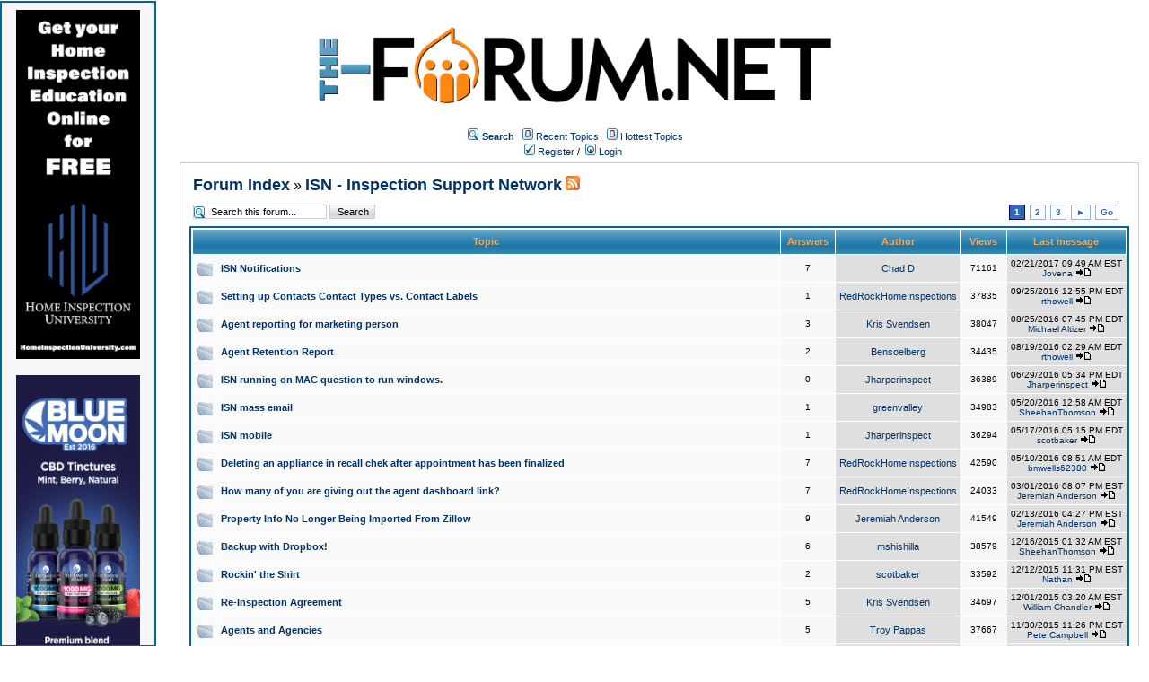

--- FILE ---
content_type: text/html;charset=UTF-8
request_url: https://homeinspectionforum.net/forums/show/52/ISN%20-%20Inspection%20Support%20Network.page;jsessionid=29ED50EED9E39AAB99E9D1E579CA9BFE
body_size: 39604
content:
<html>
<head>
<meta http-equiv="Content-Type" content="text/html; charset=UTF-8" />
<meta http-equiv="Pragma" content="no-cache" />
<meta http-equiv="Expires" content="-1" />
<meta property="og:title" content="The Forum" />
<meta property="og:site_name" content="The Forum" />
<meta property="og:image" content="http://the-forum.net/templates/homeinspectionforum/images/logofacebook.png" />
<meta property="og:url" content="http://the-forum.net"/>
<style type="text/css">@import url( /templates/homeinspectionforum/styles/style.css?1766466849892 );</style>
<style type="text/css">@import url( /templates/homeinspectionforum/styles/en_US.css?1766466849892 );</style>


<title>ISN - Inspection Support Network</title>

</head>
<body class="en_US">

<!--
Original theme from phpBB (http://www.phpbb.com) subSilver
Created by subBlue design
http://www.subBlue.com

Modifications by JForum Team
-->

<table width="100%" border="0">
	<tr>
		<td>
			<table cellspacing="0" cellpadding="0" width="100%" border="0">
				<tr>
					<td width="100%" align="center" valign="middle">
						<img src="/templates/homeinspectionforum/images/custom/HeaderLogo.png" style="width: 50%" title="The-Forum" />
						<table cellspacing="0" cellpadding="2" border="0">
							<tr>
								<td valign="top" nowrap="nowrap" align="center">&nbsp;
									<img src="/templates/homeinspectionforum/images/icon_mini_search.gif" alt="[Search]"/>
									<span class="mainmenu"><a id="search" class="mainmenu" href="/search/filters.page;jsessionid=4E2D73014C63914719F8981EFB456255"><b>Search</b></a> &nbsp;
									
									<img src="/templates/homeinspectionforum/images/icon_mini_recentTopics.gif" alt="[Recent Topics]" />
									<a id="latest" class="mainmenu" href="/recentTopics/list.page;jsessionid=4E2D73014C63914719F8981EFB456255">Recent Topics</a> &nbsp;
									<img src="/templates/homeinspectionforum/images/icon_mini_recentTopics.gif" alt="[Hottest Topics]" />
									<a id="hottest" class="mainmenu" href="/hottestTopics/list.page;jsessionid=4E2D73014C63914719F8981EFB456255">Hottest Topics</a> &nbsp;
									<span class="mainmenu"> 
									
									<br>


	
                                                                                <a id="register" class="mainmenu" href="/user/insert.page;jsessionid=4E2D73014C63914719F8981EFB456255"><img src="/templates/homeinspectionforum/images/icon_mini_register.gif" border="0" alt="[Register]" /> Register</a>&nbsp;/&nbsp;</span>
										<a id="login" class="mainmenu" href="/user/login.page;jsessionid=4E2D73014C63914719F8981EFB456255"><img src="/templates/homeinspectionforum/images/icon_mini_login.gif" border="0" alt="[Login]" /> Login</a>&nbsp; </span>

									
								</td>
							</tr>
						</table>
					</td>
				</tr>
			</table>
		</td>
	</tr>
	<tr>
		<td>

<div style="float:left;width: 12%;">
	<div id="leftSideBarDiv" style="position: fixed; top: 1; left:0; height:calc(100vh - 20px); width: 12%; border: #006699 2px solid; margin-right: 1px;padding: 8px; background-color: #f7f7f8; text-align: center; overflow: scroll">
		
	
		
	    <a class="forumlink" href="https://homeinspectionuniversity.com/" target="_blank">
	            <img src="/templates/homeinspectionforum/images/custom/sidebar/HIU-Banner-Vertical.png" style="width: 90%"/>
	    </a>
	    <br/>
	    <br/>
	    <a class="forumlink" href="https://bluemoonhemp.com/" target="_blank">
	            <img src="/templates/homeinspectionforum/images/custom/bmh/BMH-Banner-Vertical-CBD-Tincture.jpg" style="width: 90%"/>
	    </a>
	    <br/>
	    <br/>
	    <a class="forumlink" href="https://discoverbreeze.com/" target="_blank">
	            <img src="/templates/homeinspectionforum/images/custom/sidebar/BREEZE-Banner-Vertical.png" style="width: 90%"/>
	    </a>
	    <br/>
	    <br/>
	    <a class="forumlink" href="https://bluemoonhemp.com/" target="_blank">
	            <img src="/templates/homeinspectionforum/images/custom/bmh/BMH-Banner-Vertical-Chill.png" style="width: 90%"/>
	    </a>
	    <br/>
	    <br/>
		<a class="forumlink" href="https://economicaldomains.com/" target="_blank">
	            <img src="/templates/homeinspectionforum/images/custom/sidebar/ED-Banner-Vertical-Yellow.png" style="width: 90%"/>
	    </a>
	    
        
	</div>
</div>

<script type="text/javascript" src="/templates/homeinspectionforum/js/pagination.js?1766466849892"></script>


<div style="float: right; width: 85%">
	<table cellspacing="0" cellpadding="10" width="100%" align="center" border="0">
		<tr>
			<td class="bodyline" valign="top">
				<table cellspacing="2" cellpadding="2" width="100%" align="center">
					<tr>
						<td valign="bottom" align="left" colspan="2">
							<a class="maintitle" href="/forums/list.page;jsessionid=4E2D73014C63914719F8981EFB456255">Forum Index</a> &raquo;
							<a class="maintitle" href="/forums/show/52/ISN - Inspection Support Network.page;jsessionid=4E2D73014C63914719F8981EFB456255">ISN - Inspection Support Network</a>
	
								<a href="/rss/forumTopics/52.page;jsessionid=4E2D73014C63914719F8981EFB456255"><img src="/templates/homeinspectionforum/images/xml_button.gif" border="0" alt="[XML]" /></a>
								<br />
						</td>
	
						<td valign="middle"  nowrap="nowrap" align="right" class="gensmall">
	
						</td>
					</tr>
				</table>
	
				<table cellspacing="2" cellpadding="2" width="100%" align="center">
					<tr>
	
						<form accept-charset="UTF-8" action="/jforum.page;jsessionid=4E2D73014C63914719F8981EFB456255" method="get" id="formSearch" name="formSearch">
						<input type="hidden" name="module" value="search"/>
						<input type="hidden" name="action" value="search"/>
						<input type="hidden" name="forum" value="52">
						<input type="hidden" name="match_type" value="all">
	
						<td class="nav" valign="middle" align="left" colspan="">
							<input type="text" onblur="if (this.value == '') this.value = 'Search this forum...';" onclick="if (this.value == 'Search this forum...') this.value = '';" value="Search this forum..." size="20" name="search_keywords" class="inputSearchForum"/>
							<input type="submit" value="Search" class="liteoption">
						</td>
	
						</form>
	
						<td class="nav" nowrap="nowrap" align="right">
									<div class="pagination">


	<span class="current">1</span>

	<a href="/forums/show/15/52/GoTo">2</a>

	<a href="/forums/show/30/52/GoTo">3</a>

			<a href="/forums/show/15/52/Next">&#9658;</a>

		<a href="#goto" onClick="return overlay(this, 'goToBox', 'rightbottom');">Go</a>
		<div id="goToBox">
			<div class="title">Go to page...</div>
			<div class="form">
				<input type="text" style="width: 50px;" id="pageToGo">
				<input type="button" value=" Go " onClick="goToAnotherPage(3, 15, '', 'forums', 'show', 52, '/GoTo');">
				<input type="button" value="Cancel" onClick="document.getElementById('goToBox').style.display = 'none';">
			</div>
		</div>

		</div>

						</td>
					</tr>
				</table>
	
	
	
				<table class="forumline" cellspacing="1" cellpadding="4" width="100%" border="0">
					<tr>
						<th class="thcornerl" nowrap="nowrap" align="center" colspan="2" height="25">&nbsp;Topic&nbsp;</th>
						<th class="thtop" nowrap="nowrap" align="center" width="50">&nbsp;Answers&nbsp;</th>
						<th class="thtop" nowrap="nowrap" align="center" width="100">&nbsp;Author&nbsp;</th>
						<th class="thtop" nowrap="nowrap" align="center" width="50">&nbsp;Views&nbsp;</th>
						<th class="thcornerr" nowrap="nowrap" align="center">&nbsp;Last message&nbsp;</th>
	
					</tr>
	
					<!-- TOPICS LISTING -->
	
	
						<tr class="bg_small_yellow">
							<td class="row1" valign="middle"  align="center" width="20">						<img class="icon_folder" src="/images/transp.gif" alt="" />
</td>
							<td class="row1" width="100%">
								
								<span class="topictitle">
								<a href="/posts/list/3357/ISNNotifications;jsessionid=4E2D73014C63914719F8981EFB456255")}">
								
									ISN Notifications
								</a>
								</span>
	
							</td>
	
							<td class="row2" valign="middle"  align="center"><span class="postdetails">7</span></td>
							<td class="row3" valign="middle"  align="center">
								<span class="name"><a href="/user/profile/128.page;jsessionid=4E2D73014C63914719F8981EFB456255">Chad D</a></span>
							</td>
	
							<td class="row2" valign="middle"  align="center"><span class="postdetails">71161</span></td>
							<td class="row3" valign="middle"  nowrap="nowrap" align="center">
									<span class="postdetails">02/21/2017 09:49 AM EST<br />
									<a href="/user/profile/1341.page;jsessionid=4E2D73014C63914719F8981EFB456255">Jovena</a>
	
	
									<a href="/posts/list/3357/ISNNotifications;jsessionid=4E2D73014C63914719F8981EFB456255/#27855"><img src="/templates/homeinspectionforum/images/icon_latest_reply.gif" border="0" alt="[Latest Reply]" /></a></span>
							</td>
	
						</tr>
	
	
						<tr class="bg_small_yellow">
							<td class="row1" valign="middle"  align="center" width="20">						<img class="icon_folder" src="/images/transp.gif" alt="" />
</td>
							<td class="row1" width="100%">
								
								<span class="topictitle">
								<a href="/posts/list/3123/SettingupContactsContactTypesvs.ContactLabels;jsessionid=4E2D73014C63914719F8981EFB456255")}">
								
									Setting up Contacts Contact Types vs. Contact Labels
								</a>
								</span>
	
							</td>
	
							<td class="row2" valign="middle"  align="center"><span class="postdetails">1</span></td>
							<td class="row3" valign="middle"  align="center">
								<span class="name"><a href="/user/profile/611.page;jsessionid=4E2D73014C63914719F8981EFB456255">RedRockHomeInspections</a></span>
							</td>
	
							<td class="row2" valign="middle"  align="center"><span class="postdetails">37835</span></td>
							<td class="row3" valign="middle"  nowrap="nowrap" align="center">
									<span class="postdetails">09/25/2016 12:55 PM EDT<br />
									<a href="/user/profile/1029.page;jsessionid=4E2D73014C63914719F8981EFB456255">rthowell</a>
	
	
									<a href="/posts/list/3123/SettingupContactsContactTypesvs.ContactLabels;jsessionid=4E2D73014C63914719F8981EFB456255/#26932"><img src="/templates/homeinspectionforum/images/icon_latest_reply.gif" border="0" alt="[Latest Reply]" /></a></span>
							</td>
	
						</tr>
	
	
						<tr class="bg_small_yellow">
							<td class="row1" valign="middle"  align="center" width="20">						<img class="icon_folder" src="/images/transp.gif" alt="" />
</td>
							<td class="row1" width="100%">
								
								<span class="topictitle">
								<a href="/posts/list/2972/Agentreportingformarketingperson;jsessionid=4E2D73014C63914719F8981EFB456255")}">
								
									Agent reporting for marketing person
								</a>
								</span>
	
							</td>
	
							<td class="row2" valign="middle"  align="center"><span class="postdetails">3</span></td>
							<td class="row3" valign="middle"  align="center">
								<span class="name"><a href="/user/profile/89.page;jsessionid=4E2D73014C63914719F8981EFB456255">Kris Svendsen</a></span>
							</td>
	
							<td class="row2" valign="middle"  align="center"><span class="postdetails">38047</span></td>
							<td class="row3" valign="middle"  nowrap="nowrap" align="center">
									<span class="postdetails">08/25/2016 07:45 PM EDT<br />
									<a href="/user/profile/487.page;jsessionid=4E2D73014C63914719F8981EFB456255">Michael Altizer</a>
	
	
									<a href="/posts/list/2972/Agentreportingformarketingperson;jsessionid=4E2D73014C63914719F8981EFB456255/#26450"><img src="/templates/homeinspectionforum/images/icon_latest_reply.gif" border="0" alt="[Latest Reply]" /></a></span>
							</td>
	
						</tr>
	
	
						<tr class="bg_small_yellow">
							<td class="row1" valign="middle"  align="center" width="20">						<img class="icon_folder" src="/images/transp.gif" alt="" />
</td>
							<td class="row1" width="100%">
								
								<span class="topictitle">
								<a href="/posts/list/2825/AgentRetentionReport;jsessionid=4E2D73014C63914719F8981EFB456255")}">
								
									Agent Retention Report
								</a>
								</span>
	
							</td>
	
							<td class="row2" valign="middle"  align="center"><span class="postdetails">2</span></td>
							<td class="row3" valign="middle"  align="center">
								<span class="name"><a href="/user/profile/467.page;jsessionid=4E2D73014C63914719F8981EFB456255">Bensoelberg</a></span>
							</td>
	
							<td class="row2" valign="middle"  align="center"><span class="postdetails">34435</span></td>
							<td class="row3" valign="middle"  nowrap="nowrap" align="center">
									<span class="postdetails">08/19/2016 02:29 AM EDT<br />
									<a href="/user/profile/1029.page;jsessionid=4E2D73014C63914719F8981EFB456255">rthowell</a>
	
	
									<a href="/posts/list/2825/AgentRetentionReport;jsessionid=4E2D73014C63914719F8981EFB456255/#26384"><img src="/templates/homeinspectionforum/images/icon_latest_reply.gif" border="0" alt="[Latest Reply]" /></a></span>
							</td>
	
						</tr>
	
	
						<tr class="bg_small_yellow">
							<td class="row1" valign="middle"  align="center" width="20">						<img class="icon_folder" src="/images/transp.gif" alt="" />
</td>
							<td class="row1" width="100%">
								
								<span class="topictitle">
								<a href="/posts/list/2867/ISNrunningonMACquestiontorunwindows.;jsessionid=4E2D73014C63914719F8981EFB456255")}">
								
									ISN running on MAC question to run windows.
								</a>
								</span>
	
							</td>
	
							<td class="row2" valign="middle"  align="center"><span class="postdetails">0</span></td>
							<td class="row3" valign="middle"  align="center">
								<span class="name"><a href="/user/profile/585.page;jsessionid=4E2D73014C63914719F8981EFB456255">Jharperinspect</a></span>
							</td>
	
							<td class="row2" valign="middle"  align="center"><span class="postdetails">36389</span></td>
							<td class="row3" valign="middle"  nowrap="nowrap" align="center">
									<span class="postdetails">06/29/2016 05:34 PM EDT<br />
									<a href="/user/profile/585.page;jsessionid=4E2D73014C63914719F8981EFB456255">Jharperinspect</a>
	
	
									<a href="/posts/list/2867/ISNrunningonMACquestiontorunwindows.;jsessionid=4E2D73014C63914719F8981EFB456255/#25816"><img src="/templates/homeinspectionforum/images/icon_latest_reply.gif" border="0" alt="[Latest Reply]" /></a></span>
							</td>
	
						</tr>
	
	
						<tr class="bg_small_yellow">
							<td class="row1" valign="middle"  align="center" width="20">						<img class="icon_folder" src="/images/transp.gif" alt="" />
</td>
							<td class="row1" width="100%">
								
								<span class="topictitle">
								<a href="/posts/list/2774/ISNmassemail;jsessionid=4E2D73014C63914719F8981EFB456255")}">
								
									ISN mass email
								</a>
								</span>
	
							</td>
	
							<td class="row2" valign="middle"  align="center"><span class="postdetails">1</span></td>
							<td class="row3" valign="middle"  align="center">
								<span class="name"><a href="/user/profile/27.page;jsessionid=4E2D73014C63914719F8981EFB456255">greenvalley</a></span>
							</td>
	
							<td class="row2" valign="middle"  align="center"><span class="postdetails">34983</span></td>
							<td class="row3" valign="middle"  nowrap="nowrap" align="center">
									<span class="postdetails">05/20/2016 12:58 AM EDT<br />
									<a href="/user/profile/39.page;jsessionid=4E2D73014C63914719F8981EFB456255">SheehanThomson</a>
	
	
									<a href="/posts/list/2774/ISNmassemail;jsessionid=4E2D73014C63914719F8981EFB456255/#25132"><img src="/templates/homeinspectionforum/images/icon_latest_reply.gif" border="0" alt="[Latest Reply]" /></a></span>
							</td>
	
						</tr>
	
	
						<tr class="bg_small_yellow">
							<td class="row1" valign="middle"  align="center" width="20">						<img class="icon_folder" src="/images/transp.gif" alt="" />
</td>
							<td class="row1" width="100%">
								
								<span class="topictitle">
								<a href="/posts/list/2764/ISNmobile;jsessionid=4E2D73014C63914719F8981EFB456255")}">
								
									ISN mobile
								</a>
								</span>
	
							</td>
	
							<td class="row2" valign="middle"  align="center"><span class="postdetails">1</span></td>
							<td class="row3" valign="middle"  align="center">
								<span class="name"><a href="/user/profile/585.page;jsessionid=4E2D73014C63914719F8981EFB456255">Jharperinspect</a></span>
							</td>
	
							<td class="row2" valign="middle"  align="center"><span class="postdetails">36294</span></td>
							<td class="row3" valign="middle"  nowrap="nowrap" align="center">
									<span class="postdetails">05/17/2016 05:15 PM EDT<br />
									<a href="/user/profile/198.page;jsessionid=4E2D73014C63914719F8981EFB456255">scotbaker</a>
	
	
									<a href="/posts/list/2764/ISNmobile;jsessionid=4E2D73014C63914719F8981EFB456255/#25080"><img src="/templates/homeinspectionforum/images/icon_latest_reply.gif" border="0" alt="[Latest Reply]" /></a></span>
							</td>
	
						</tr>
	
	
						<tr class="bg_small_yellow">
							<td class="row1" valign="middle"  align="center" width="20">						<img class="icon_folder" src="/images/transp.gif" alt="" />
</td>
							<td class="row1" width="100%">
								
								<span class="topictitle">
								<a href="/posts/list/2744/Deletinganapplianceinrecallchekafterappointmenthasbeenfinalized;jsessionid=4E2D73014C63914719F8981EFB456255")}">
								
									Deleting an appliance in recall chek after appointment has been finalized
								</a>
								</span>
	
							</td>
	
							<td class="row2" valign="middle"  align="center"><span class="postdetails">7</span></td>
							<td class="row3" valign="middle"  align="center">
								<span class="name"><a href="/user/profile/611.page;jsessionid=4E2D73014C63914719F8981EFB456255">RedRockHomeInspections</a></span>
							</td>
	
							<td class="row2" valign="middle"  align="center"><span class="postdetails">42590</span></td>
							<td class="row3" valign="middle"  nowrap="nowrap" align="center">
									<span class="postdetails">05/10/2016 08:51 AM EDT<br />
									<a href="/user/profile/133.page;jsessionid=4E2D73014C63914719F8981EFB456255">bmwells62380</a>
	
	
									<a href="/posts/list/2744/Deletinganapplianceinrecallchekafterappointmenthasbeenfinalized;jsessionid=4E2D73014C63914719F8981EFB456255/#24999"><img src="/templates/homeinspectionforum/images/icon_latest_reply.gif" border="0" alt="[Latest Reply]" /></a></span>
							</td>
	
						</tr>
	
	
						<tr class="bg_small_yellow">
							<td class="row1" valign="middle"  align="center" width="20">						<img class="icon_folder" src="/images/transp.gif" alt="" />
</td>
							<td class="row1" width="100%">
								
								<span class="topictitle">
								<a href="/posts/list/2556/Howmanyofyouaregivingouttheagentdashboardlink;jsessionid=4E2D73014C63914719F8981EFB456255?")}">
								
									How many of you are giving out the agent dashboard link?
								</a>
								</span>
	
							</td>
	
							<td class="row2" valign="middle"  align="center"><span class="postdetails">7</span></td>
							<td class="row3" valign="middle"  align="center">
								<span class="name"><a href="/user/profile/611.page;jsessionid=4E2D73014C63914719F8981EFB456255">RedRockHomeInspections</a></span>
							</td>
	
							<td class="row2" valign="middle"  align="center"><span class="postdetails">24033</span></td>
							<td class="row3" valign="middle"  nowrap="nowrap" align="center">
									<span class="postdetails">03/01/2016 08:07 PM EST<br />
									<a href="/user/profile/359.page;jsessionid=4E2D73014C63914719F8981EFB456255">Jeremiah Anderson</a>
	
	
									<a href="/posts/list/2556/Howmanyofyouaregivingouttheagentdashboardlink;jsessionid=4E2D73014C63914719F8981EFB456255?/#23652"><img src="/templates/homeinspectionforum/images/icon_latest_reply.gif" border="0" alt="[Latest Reply]" /></a></span>
							</td>
	
						</tr>
	
	
						<tr class="bg_small_yellow">
							<td class="row1" valign="middle"  align="center" width="20">						<img class="icon_folder" src="/images/transp.gif" alt="" />
</td>
							<td class="row1" width="100%">
								
								<span class="topictitle">
								<a href="/posts/list/2505/PropertyInfoNoLongerBeingImportedFromZillow;jsessionid=4E2D73014C63914719F8981EFB456255")}">
								
									Property Info No Longer Being Imported From Zillow
								</a>
								</span>
	
							</td>
	
							<td class="row2" valign="middle"  align="center"><span class="postdetails">9</span></td>
							<td class="row3" valign="middle"  align="center">
								<span class="name"><a href="/user/profile/359.page;jsessionid=4E2D73014C63914719F8981EFB456255">Jeremiah Anderson</a></span>
							</td>
	
							<td class="row2" valign="middle"  align="center"><span class="postdetails">41549</span></td>
							<td class="row3" valign="middle"  nowrap="nowrap" align="center">
									<span class="postdetails">02/13/2016 04:27 PM EST<br />
									<a href="/user/profile/359.page;jsessionid=4E2D73014C63914719F8981EFB456255">Jeremiah Anderson</a>
	
	
									<a href="/posts/list/2505/PropertyInfoNoLongerBeingImportedFromZillow;jsessionid=4E2D73014C63914719F8981EFB456255/#23375"><img src="/templates/homeinspectionforum/images/icon_latest_reply.gif" border="0" alt="[Latest Reply]" /></a></span>
							</td>
	
						</tr>
	
	
						<tr class="bg_small_yellow">
							<td class="row1" valign="middle"  align="center" width="20">						<img class="icon_folder" src="/images/transp.gif" alt="" />
</td>
							<td class="row1" width="100%">
								
								<span class="topictitle">
								<a href="/posts/list/2372/BackupwithDropbox!;jsessionid=4E2D73014C63914719F8981EFB456255")}">
								
									Backup with Dropbox!
								</a>
								</span>
	
							</td>
	
							<td class="row2" valign="middle"  align="center"><span class="postdetails">6</span></td>
							<td class="row3" valign="middle"  align="center">
								<span class="name"><a href="/user/profile/62.page;jsessionid=4E2D73014C63914719F8981EFB456255">mshishilla</a></span>
							</td>
	
							<td class="row2" valign="middle"  align="center"><span class="postdetails">38579</span></td>
							<td class="row3" valign="middle"  nowrap="nowrap" align="center">
									<span class="postdetails">12/16/2015 01:32 AM EST<br />
									<a href="/user/profile/39.page;jsessionid=4E2D73014C63914719F8981EFB456255">SheehanThomson</a>
	
	
									<a href="/posts/list/2372/BackupwithDropbox!;jsessionid=4E2D73014C63914719F8981EFB456255/#22318"><img src="/templates/homeinspectionforum/images/icon_latest_reply.gif" border="0" alt="[Latest Reply]" /></a></span>
							</td>
	
						</tr>
	
	
						<tr class="bg_small_yellow">
							<td class="row1" valign="middle"  align="center" width="20">						<img class="icon_folder" src="/images/transp.gif" alt="" />
</td>
							<td class="row1" width="100%">
								
								<span class="topictitle">
								<a href="/posts/list/2380/Rockin'theShirt;jsessionid=4E2D73014C63914719F8981EFB456255")}">
								
									Rockin' the Shirt
								</a>
								</span>
	
							</td>
	
							<td class="row2" valign="middle"  align="center"><span class="postdetails">2</span></td>
							<td class="row3" valign="middle"  align="center">
								<span class="name"><a href="/user/profile/198.page;jsessionid=4E2D73014C63914719F8981EFB456255">scotbaker</a></span>
							</td>
	
							<td class="row2" valign="middle"  align="center"><span class="postdetails">33592</span></td>
							<td class="row3" valign="middle"  nowrap="nowrap" align="center">
									<span class="postdetails">12/12/2015 11:31 PM EST<br />
									<a href="/user/profile/4.page;jsessionid=4E2D73014C63914719F8981EFB456255">Nathan</a>
	
	
									<a href="/posts/list/2380/Rockin'theShirt;jsessionid=4E2D73014C63914719F8981EFB456255/#22257"><img src="/templates/homeinspectionforum/images/icon_latest_reply.gif" border="0" alt="[Latest Reply]" /></a></span>
							</td>
	
						</tr>
	
	
						<tr class="bg_small_yellow">
							<td class="row1" valign="middle"  align="center" width="20">						<img class="icon_folder" src="/images/transp.gif" alt="" />
</td>
							<td class="row1" width="100%">
								
								<span class="topictitle">
								<a href="/posts/list/1400/Re-InspectionAgreement;jsessionid=4E2D73014C63914719F8981EFB456255")}">
								
									Re-Inspection Agreement
								</a>
								</span>
	
							</td>
	
							<td class="row2" valign="middle"  align="center"><span class="postdetails">5</span></td>
							<td class="row3" valign="middle"  align="center">
								<span class="name"><a href="/user/profile/89.page;jsessionid=4E2D73014C63914719F8981EFB456255">Kris Svendsen</a></span>
							</td>
	
							<td class="row2" valign="middle"  align="center"><span class="postdetails">34697</span></td>
							<td class="row3" valign="middle"  nowrap="nowrap" align="center">
									<span class="postdetails">12/01/2015 03:20 AM EST<br />
									<a href="/user/profile/105.page;jsessionid=4E2D73014C63914719F8981EFB456255">William Chandler</a>
	
	
									<a href="/posts/list/1400/Re-InspectionAgreement;jsessionid=4E2D73014C63914719F8981EFB456255/#21883"><img src="/templates/homeinspectionforum/images/icon_latest_reply.gif" border="0" alt="[Latest Reply]" /></a></span>
							</td>
	
						</tr>
	
	
						<tr class="bg_small_yellow">
							<td class="row1" valign="middle"  align="center" width="20">						<img class="icon_folder" src="/images/transp.gif" alt="" />
</td>
							<td class="row1" width="100%">
								
								<span class="topictitle">
								<a href="/posts/list/2338/AgentsandAgencies;jsessionid=4E2D73014C63914719F8981EFB456255")}">
								
									Agents and Agencies
								</a>
								</span>
	
							</td>
	
							<td class="row2" valign="middle"  align="center"><span class="postdetails">5</span></td>
							<td class="row3" valign="middle"  align="center">
								<span class="name"><a href="/user/profile/9.page;jsessionid=4E2D73014C63914719F8981EFB456255">Troy Pappas</a></span>
							</td>
	
							<td class="row2" valign="middle"  align="center"><span class="postdetails">37667</span></td>
							<td class="row3" valign="middle"  nowrap="nowrap" align="center">
									<span class="postdetails">11/30/2015 11:26 PM EST<br />
									<a href="/user/profile/31.page;jsessionid=4E2D73014C63914719F8981EFB456255">Pete Campbell</a>
	
	
									<a href="/posts/list/2338/AgentsandAgencies;jsessionid=4E2D73014C63914719F8981EFB456255/#21854"><img src="/templates/homeinspectionforum/images/icon_latest_reply.gif" border="0" alt="[Latest Reply]" /></a></span>
							</td>
	
						</tr>
	
	
						<tr class="bg_small_yellow">
							<td class="row1" valign="middle"  align="center" width="20">						<img class="icon_folder" src="/images/transp.gif" alt="" />
</td>
							<td class="row1" width="100%">
								
								<span class="topictitle">
								<a href="/posts/list/2293/OfficialISNforumonInterNACHI;jsessionid=4E2D73014C63914719F8981EFB456255")}">
								
									Official ISN forum on InterNACHI
								</a>
								</span>
	
							</td>
	
							<td class="row2" valign="middle"  align="center"><span class="postdetails">11</span></td>
							<td class="row3" valign="middle"  align="center">
								<span class="name"><a href="/user/profile/89.page;jsessionid=4E2D73014C63914719F8981EFB456255">Kris Svendsen</a></span>
							</td>
	
							<td class="row2" valign="middle"  align="center"><span class="postdetails">39699</span></td>
							<td class="row3" valign="middle"  nowrap="nowrap" align="center">
									<span class="postdetails">11/19/2015 08:01 PM EST<br />
									<a href="/user/profile/72.page;jsessionid=4E2D73014C63914719F8981EFB456255">gfricke</a>
	
	
									<a href="/posts/list/2293/OfficialISNforumonInterNACHI;jsessionid=4E2D73014C63914719F8981EFB456255/#21424"><img src="/templates/homeinspectionforum/images/icon_latest_reply.gif" border="0" alt="[Latest Reply]" /></a></span>
							</td>
	
						</tr>
					<!-- END OF TOPICS LISTING -->
					
					<tr align="center">
						<td class="catbottom" valign="middle"  align="right" colspan="6" height="28">
							<table cellspacing="0" cellpadding="0" border="0">
								<tr>
									<td align="center"><span class="gensmall">&nbsp;</span></td>
								</tr>
							</table>
						</td>
					</tr>
				</table>
				
					
	
				<table cellspacing="2" cellpadding="2" width="100%" align="center" border="0">
					<tr>
	
						<td valign="middle"  align="left" colspan="2">
							<span class="nav">
							<a class="nav" href="/forums/list.page;jsessionid=4E2D73014C63914719F8981EFB456255">Forum Index</a> &raquo;  <a class="nav" href="/forums/show/52/ISN - Inspection Support Network.page;jsessionid=4E2D73014C63914719F8981EFB456255">ISN - Inspection Support Network</a></span>
						</td>
	
						<td nowrap="nowrap" align="right" class="nav">		<div class="pagination">


	<span class="current">1</span>

	<a href="/forums/show/15/52/GoTo">2</a>

	<a href="/forums/show/30/52/GoTo">3</a>

			<a href="/forums/show/15/52/Next">&#9658;</a>

		<a href="#goto" onClick="return overlay(this, 'goToBox', 'rightbottom');">Go</a>
		<div id="goToBox">
			<div class="title">Go to page...</div>
			<div class="form">
				<input type="text" style="width: 50px;" id="pageToGo">
				<input type="button" value=" Go " onClick="goToAnotherPage(3, 15, '', 'forums', 'show', 52, '/GoTo');">
				<input type="button" value="Cancel" onClick="document.getElementById('goToBox').style.display = 'none';">
			</div>
		</div>

		</div>
</td>
					</tr>
	
					<tr>
						<td align="left" colspan="3"><span class="nav"></span></td>
					</tr>
				</table>
	
				<table cellspacing="0" cellpadding="5" width="100%" border="0">
					<tr>
						<td align="left" class="gensmall">
						</td>
						<td align="right">	<table cellspacing="0" cellpadding="0" border="0">
		<tr>			  
			<td nowrap="nowrap">
				<form action="" name="f" id="f" accept-charset="UTF-8">
					<span class="gensmall">Go to:&nbsp;</span>
					<select onchange="if(this.options[this.selectedIndex].value != -1){ document.location = '/forums/show/'+ this.options[this.selectedIndex].value +'.page'; }" name="select">
						<option value="-1" selected="selected">Select a forum</option>				
						
                            <optgroup label="Locals!">
		
								<option value="58">Florida</option>
								<option value="59">Indiana</option>
								<option value="60">New York</option>
								<option value="61">Los Angeles</option>
								<option value="62">Punta Cana</option>
								<option value="63">Carmel</option>
								<option value="64">Fort Lauderdale</option>
								<option value="65">Chicago</option>
								<option value="66">London</option>
							
                            </optgroup>
                            <optgroup label="Politics">
		
								<option value="67">United States</option>
								<option value="68">Local</option>
								<option value="69">World</option>
								<option value="70">Asia</option>
								<option value="71">Trump Talk</option>
							
                            </optgroup>
                            <optgroup label="Travel & Leisure">
		
								<option value="72">Dominican Republic Rentals</option>
								<option value="73">Dominican Republic Property for Sale</option>
								<option value="74">El Grupo Thornberry</option>
								<option value="75">Private Jets</option>
								<option value="76">General Aviation</option>
							
                            </optgroup>
                            <optgroup label="Entertainment">
		
								<option value="77">Movies</option>
								<option value="78">Music</option>
								<option value="79">THC Forum</option>
								<option value="80">Blue Moon Hemp Special Offers</option>
							
                            </optgroup>
                            <optgroup label="For Sale!">
		
								<option value="81">Household Items</option>
								<option value="82">Auto</option>
								<option value="83">Nautical</option>
								<option value="84">Aviation</option>
								<option value="85">Best Etsy and Temu finds!</option>
								<option value="86">Ebay & Amazon Listings</option>
								<option value="87">Facebook Marketplace</option>
							
                            </optgroup>
                            <optgroup label="Environmental Issues">
		
								<option value="88">Carbon Neutral Chat</option>
								<option value="89">Mold</option>
								<option value="90">Asbestos</option>
								<option value="91">Radon</option>
								<option value="92">Nuclear!</option>
							
                            </optgroup>
                            <optgroup label="Online Marketing">
		
								<option value="93">Domains & SEO</option>
								<option value="94">Website Builders & Best Practices</option>
							
                            </optgroup>
                            <optgroup label="Home Inspection and Real Estate">
		
								<option value="4">Ask the Real Estate Professionals!</option>
								<option value="5">Ask the Inspectors!</option>
								<option value="6">General Home Inspection Discussion</option>
								<option value="7">General Real Estate Discussion</option>
								<option value="8">Web Marketing for Real Estate Professionals and Inspectors</option>
								<option value="9">Miscellaneous Discussion for Inspectors</option>
								<option value="53">Web Development and Domains for Real Estate Professionals and Home Inspectors</option>
								<option value="10">Legislation, Licensing, Ethics, and Legal Issues</option>
								<option value="11">Special offers from RWS and The Inspector Services Group</option>
								<option value="12">Videos and Video Marketing</option>
								<option value="13">Home Inspection Associations</option>
								<option value="14">Thermal Imaging</option>
								<option value="15">Radon</option>
								<option value="16">Roofing</option>
								<option value="17">Exterior Inspections</option>
								<option value="18">Roofing Inspections</option>
								<option value="19">Interior Inspections</option>
								<option value="20">Electrical</option>
								<option value="21">HVAC Systems</option>
								<option value="22">Plumbing Systems</option>
								<option value="23">Structural Inspections</option>
								<option value="24">Commercial Inspections</option>
								<option value="25">Ancillary Inspection Services</option>
								<option value="51">Mold & Environmental Testing</option>
								<option value="26">Recalls & Class Action Settlements</option>
								<option value="27">Inspection Hardware and Software</option>
								<option value="35">Inspection Report Writing</option>
								<option value="52">ISN - Inspection Support Network</option>
								<option value="48">InterNACHI & Nick Gromicko</option>
								<option value="55">Drones and Robots for Home Inspection</option>
								<option value="54">The Official Home Inspector Pro Forum</option>
								<option value="44">En Español!</option>
								<option value="49">Talk|Politics</option>
								<option value="46">Fun!</option>
							
                            </optgroup>
					</select>
					&nbsp;
					<input class="liteoption" type="button" value="Go" onclick="if(document.f.select.options[document.f.select.selectedIndex].value != -1){ document.location = '/forums/show/'+ document.f.select.options[document.f.select.selectedIndex].value +'.page'; }" />
				</form>
			</td>
		</tr>
	</table>
</td>
					</tr>
				</table>
	
				<table cellspacing="0" cellpadding="0" width="100%" align="center" border="0">
					<tr>
						<td valign="top" align="left">
<table cellspacing="3" cellpadding="0" border="0">
	<tr>
		<td align="left" width="20"><img class="icon_folder_new" src="/images/transp.gif" alt="[New Folder]" /></td>
		<td class="gensmall">New messages</td>
		<td>&nbsp;&nbsp;</td>
		<td align="center" width="20"><img class="icon_folder" src="/images/transp.gif" alt="[Folder]" /></td>
		<td class="gensmall">No new messages</td>
		<td>&nbsp;&nbsp;</td>
		<td align="center" width="20"><img class="icon_folder_announce" src="/images/transp.gif" alt="[Announce Folder]" /></td>
		<td class="gensmall">Announce</td>
	</tr>

	<tr>
		<td align="center" width="20"><img class="icon_folder_new_hot" src="/images/transp.gif" alt="[New Hot]" /></td>
		<td class="gensmall">New messages [ hot ]</td>
		<td>&nbsp;&nbsp;</td>
		<td align="center" width="20"><img class="icon_folder_hot" src="/images/transp.gif" alt="[Hot]"/></td>
		<td class="gensmall">No new messages [ hot ]</td>
		<td>&nbsp;&nbsp;</td>
		<td align="center" width="20"><img class="icon_folder_sticky" src="/images/transp.gif" alt="[Sticky]" /></td>
		<td class="gensmall">Sticky</td>
	</tr>

	<tr>
		<td align="center" width="20"><img class="icon_folder_lock_new" src="/images/transp.gif" alt="[Lock New]" /></td>
		<td class="gensmall">New messages [ blocked ]</td>
		<td>&nbsp;&nbsp;</td>
		<td align="center" width="20"><img class="icon_folder_lock" src="/images/transp.gif" alt="[Lock]" /></td>
		<td class="gensmall">No new messages [ blocked ]</td>
		<td>&nbsp;&nbsp;</td>
		<td align="center" width="20"><img class="icon_topic_move" src="/images/transp.gif" alt="[Lock]" /></td>
		<td class="gensmall">Moved to another forum</td>
	</tr>
</table>						</td>
	
							<td align="right" class="gensmall">
								Forum Leaders:
								<b>
								<a href="/user/listGroup/2.page;jsessionid=4E2D73014C63914719F8981EFB456255">Administration</a>
								</b>
							</td>
					</tr>
				</table>
			</td>
		</tr>
	</table>
</div>
</td>
</tr>
        <tr>
                <td align="right">
                        <a class="forumlink" href="https://shop.discoverbreeze.com/" target="_blank">
                                <img src="/templates/homeinspectionforum/images/custom/Breeze-PriorityLab-Banner-Horizontal.jpeg" style="width: 85%;"/>
                        </a>
                </td>
        </tr>
        <tr>
                <td align="center">
                        
                </td>
        </tr>

        <tr>
                <td align="center">
                        <span class="copyright">&copy; 2024 <a class="copyright" href="https://thornberrygroup.com/" target="_blank">Thornberry Group, LLC</a></span>
                </td>
        </tr>
</table>


<iframe src="/ping_session.jsp" height="0" width="0" frameborder="0" scrolling="no"></iframe>
	<script>
	
		function scrollSideBar() {
			
			var sideBarElement = document.getElementById('leftSideBarDiv');
			var sideBarMaxScrollHeight = sideBarElement.scrollHeight - sideBarElement.clientHeight;
			var contentMaxScrollHeight = document.body.offsetHeight - sideBarElement.clientHeight;
			var scrollRate = contentMaxScrollHeight / sideBarMaxScrollHeight;
			
			
			
			document.getElementById('leftSideBarDiv').scrollTo(0, document.body.scrollTop / scrollRate);
			
			console.log("Scroll Top: "+document.body.scrollTop+" "+sideBarElement.scrollTop);
			console.log("Content Height: "+contentMaxScrollHeight+" Side Bar Inner Height: "+sideBarMaxScrollHeight+" Scroll Rate: "+scrollRate);
			
		}
		
		window.onscroll = scrollSideBar;
		
	</script>
</body>
</html>